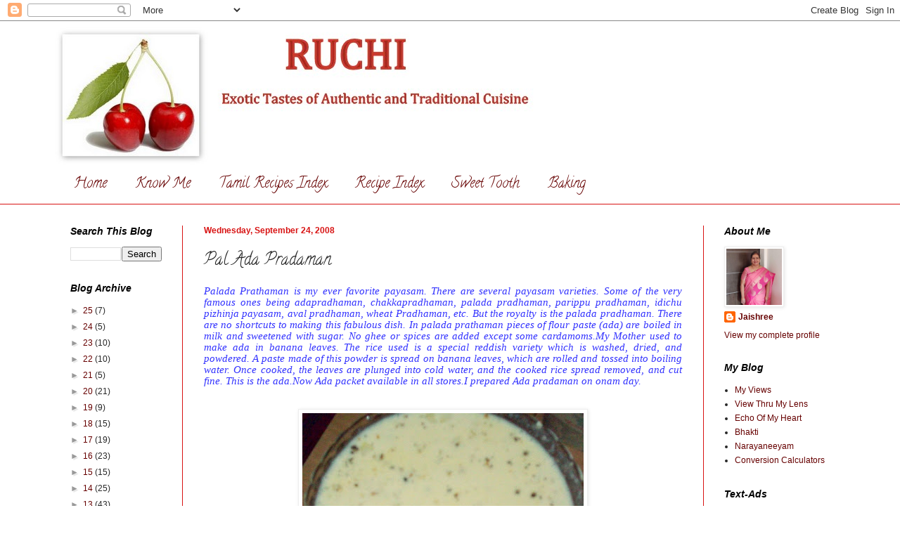

--- FILE ---
content_type: text/html; charset=UTF-8
request_url: https://www.platesofflovour.com/b/stats?style=BLACK_TRANSPARENT&timeRange=ALL_TIME&token=APq4FmD4IuCwklThmBTtyBmdNCdV82BpwyD-M210VNlHfWVpIYif4UXy_eLSbmmfvQQw0fRYewR3rLfIKDiGgd_1YS6mJAUSSA
body_size: 48
content:
{"total":1689442,"sparklineOptions":{"backgroundColor":{"fillOpacity":0.1,"fill":"#000000"},"series":[{"areaOpacity":0.3,"color":"#202020"}]},"sparklineData":[[0,37],[1,40],[2,36],[3,35],[4,49],[5,35],[6,32],[7,42],[8,63],[9,53],[10,55],[11,63],[12,45],[13,43],[14,50],[15,51],[16,67],[17,81],[18,49],[19,70],[20,47],[21,52],[22,99],[23,74],[24,65],[25,85],[26,84],[27,95],[28,69],[29,5]],"nextTickMs":225000}

--- FILE ---
content_type: text/html; charset=utf-8
request_url: https://www.google.com/recaptcha/api2/aframe
body_size: 267
content:
<!DOCTYPE HTML><html><head><meta http-equiv="content-type" content="text/html; charset=UTF-8"></head><body><script nonce="OQdlC_N-Rr0cVysDGdFgIA">/** Anti-fraud and anti-abuse applications only. See google.com/recaptcha */ try{var clients={'sodar':'https://pagead2.googlesyndication.com/pagead/sodar?'};window.addEventListener("message",function(a){try{if(a.source===window.parent){var b=JSON.parse(a.data);var c=clients[b['id']];if(c){var d=document.createElement('img');d.src=c+b['params']+'&rc='+(localStorage.getItem("rc::a")?sessionStorage.getItem("rc::b"):"");window.document.body.appendChild(d);sessionStorage.setItem("rc::e",parseInt(sessionStorage.getItem("rc::e")||0)+1);localStorage.setItem("rc::h",'1768879382259');}}}catch(b){}});window.parent.postMessage("_grecaptcha_ready", "*");}catch(b){}</script></body></html>